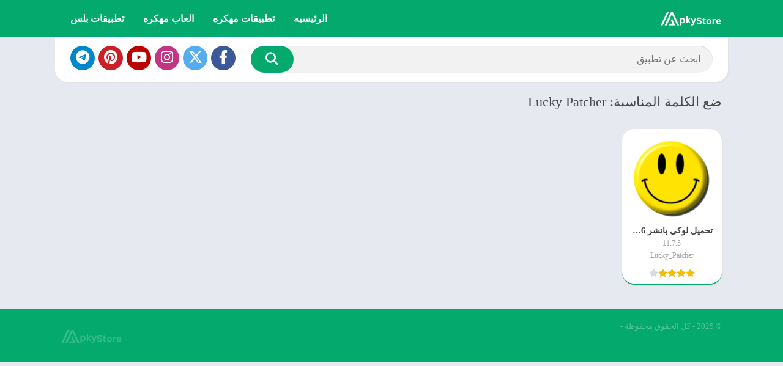

--- FILE ---
content_type: text/css
request_url: https://apkystore.com/wp-content/cache/min/1/wp-content/themes/appyn/rtl.css?ver=1769093118
body_size: 1121
content:
@charset "utf-8";table td,table th{text-align:right}.hamburger{left:10px;right:initial}#header nav{margin-right:auto;margin-left:0}#header nav .menu{float:right}#header nav ul li{float:right}#header nav .menu .sub-menu li a{text-align:right}#header nav .menu>li.menu-item-has-children>a::after{left:8px;right:initial}#header nav .menu li.menu-item-has-children a{padding-left:25px;padding-right:15px}#header nav ul .sub-menu .sub-menu{padding-left:0;padding-right:15px}#button_light_dark{float:left;margin-left:0;margin-right:5px}#menu-mobile{transform:translate3d(-100%,0,0);-webkit-transform:translate3d(-100%,0,0);-moz-transform:translate3d(-100%,0,0);-ms-transform:translate3d(-100%,0,0);-o-transform:translate3d(-100%,0,0);left:0;right:auto}#menu-mobile ul li.menu-item-has-children i{right:auto;left:0}#menu-mobile ul li.menu-item-has-children>a{padding-left:60px;padding-right:15px}#header nav a i,#sidebar1 a i{margin-left:4px;margin-right:0}.toggle-nav .wrapper-inside>*{overflow:hidden;transform:translate3d(80%,0,0);-moz-transform:translate3d(80%,0,0);-ms-transform:translate3d(80%,0,0);-o-transform:translate3d(80%,0,0);-webkit-transform:translate3d(80%,0,0)}.sb_search[type=text]{padding:0 20px 0 120px;margin-left:-70px;margin-right:0;float:right}.sb_submit[type=submit]{float:left;border-radius:2px 0 0 2px}.box-rating .rating,.rating .stars{-webkit-mask-position:right}.box-rating .ratings-click .rating-click{float:right}.section .bav1{width:16.66598%}.w75.bloque-imagen{float:right;margin-right:0;margin-left:10px}.section .bav2 .bloque-imagen{margin-right:0;margin-left:10px;float:right}.section.blog .bloques li .scim{float:right;margin:0 0 15px 15px}.section.blog .bloques li .excerpt .readmore a{float:left}.section .bloque-blog .bb-image{margin-left:15px;margin-right:0}#searchBox ul{text-align:initial}#searchBox form.wait::after{right:initial;left:75px}#subheader .social li{margin-left:0;margin-right:6px}#subheader.np .social li:nth-child(1){margin-right:25px;margin-left:0}#sidebar{margin-left:0;margin-right:20px}.app-s .s2{padding-left:0;margin-left:0;padding-right:170px;margin-right:-170px}.bloque-blog,.section .bav2>a,.app-s .box,.app-p .box,.widget{box-shadow:-2px 2px 2px 0 #e3e3e3}.app-s .box-versions .s2{padding-left:0;margin-left:0;padding-right:140px;margin-right:-140px}.app-s .s2 .meta-cats a{margin-right:0;margin-left:5px}.box .box-title::after{left:initial;right:0}.box .box-title::before{left:initial;right:-25px}.app-s .s1{margin-right:0}.app-icb,#breadcrumbs li{float:right;margin-right:0;margin-left:5px}.app-s .app-spe{float:left}.entry ol,.entry ul{margin:0 16px 20px 0}h1.main-box-title{margin-right:0;margin-left:7px}.buttond{padding-right:36px;padding-left:5px}.app-s .bx-download ul li a i,.buttond i{left:initial;right:0}.botones_sociales a{text-align:initial;padding-right:5px;padding-left:17px}#comments ol.comment-list .comment .comment-body{padding-left:0;padding-right:70px}#comments ol.comment-list .comment .comment-body .comment-meta{float:left}#comments ol.comment-list .comment .comment-body .comment-author img{left:initial;right:0}.app-p .px-postmeta>span,.section.blog .bloques li .s2 .px-postmeta>span{margin-left:10px;margin-right:0}.tags a{margin-right:0;margin-left:8px}.widget ul>li>a::before{left:initial;right:0}.widget .wp-block-categories a::before,.widget.widget_categories a::before{margin-left:7px;margin-right:0}#footer .footer-bottom .copy ul li:not(:nth-child(1))::before{margin-left:5px;margin-right:3px}.footer-bottom .logo{margin-left:inherit;margin-right:auto}#main-site .error404 form input[type=text]{padding-right:20px;padding-left:90px}.px-carousel-item{margin-right:0;margin-left:10px}.px-carousel-item:nth-last-child(1){margin-left:0}.px-carousel-nav .px-next{left:10px;right:initial}.px-carousel-nav .px-prev{left:initial;right:10px}#slideimages .px-prev{left:initial;right:-25px}#slideimages .px-next{left:-25px;right:initial}.px-carousel-nav .px-next,.px-carousel-nav .px-prev,#slideimages .px-prev,#slideimages .px-next{transform:rotate(180deg);-webkit-transform:rotate(180deg);-moz-transform:rotate(180deg);-ms-transform:rotate(180deg);-o-transform:rotate(180deg)}.imageBox .bn{transform:rotate(180deg) translateY(50%);-webkit-transform:rotate(180deg) translateY(50%);-moz-transform:rotate(180deg) translateY(50%);-ms-transform:rotate(180deg) translateY(50%);-o-transform:rotate(180deg) translateY(50%)}.imageBox .close{left:0;right:initial}.imageBox .bn.before{right:15px;left:inherit;text-align:left}.imageBox .bn.next{left:15px;right:inherit}#slideimages .px-carousel-item{margin-left:5px;margin-right:0}#slideimages .px-carousel-item:nth-last-child(1){margin-left:0}#box-report label{padding-left:0;padding-right:20px}#box-report label input{right:0;left:initial}#list-downloadlinks li a.dapk_b{padding-right:56px;padding-left:15px}.rounded #list-downloadlinks li a.dapk_b{padding-left:25px;padding-right:56px}#dl-telegram{padding-right:50px;padding-left:16px}.app-s .bx-download ul li a i{right:0;left:initial;margin-left:5px;margin-right:0;border-radius:0 3px 3px 0}.bloque-status{right:-31px;left:inherit;transform:rotate(45deg);transform-origin:left bottom;font-size:12px;line-height:12px}.w75 .bloque-status{right:-26px;left:initial}.widget.widget_categories a::before{margin-right:0;margin-left:7px}#backtotop{left:15px;right:inherit}.icop{margin-right:0;margin-left:5px}.wp-block-search__button{margin-left:0;margin-right:.625em}.b-type{margin-right:0;margin-left:5px}.fp_box .b-type{left:initial;right:25px}.catbar li a{padding-right:10px;padding-left:15px}@keyframes subheaderimg_{0%{transform:translateX(35%)}50%{transform:translateX(65%)}100%{transform:translateX(35%)}}@media (max-width:1100px){.sidg.full-width .sections{margin-right:0}}@media (max-width:950px){#sidebar{margin-right:0}}@media (max-width:900px){#slideimages .px-next{left:-10px}#slideimages .px-prev{right:-10px}#header nav .menu-open{float:left}}@media (max-width:768px){#header .logo{padding-left:0;padding-right:10px}#sidebar{margin:0}}@media (max-width:650px){#searchBox form.wait::after{left:40px}.sb_search[type=text]{padding-left:75px;padding-right:10px}.imageBox .bn.next{left:2px}.imageBox .bn.before{right:2px}}@media (max-width:500px){.section.blog .bloques .bca{padding-left:0;padding-right:90px}.app-s .s1{margin-left:0;padding-right:0;padding-left:10px}.app-s .s2{width:50%;margin:0;padding:0}.app-s .data-app{padding-left:0}#comments ol.comment-list .comment .comment-body .comment-meta{float:none}}